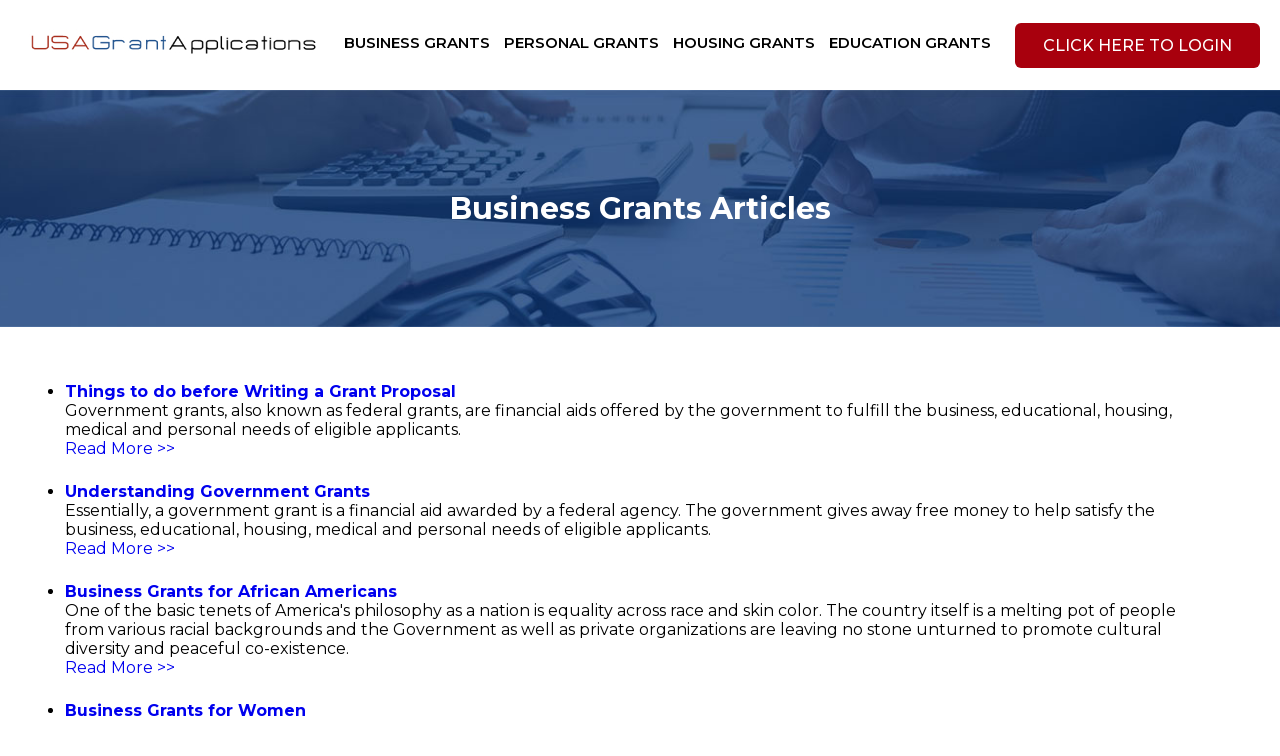

--- FILE ---
content_type: text/html; charset=UTF-8
request_url: https://www.governmentgrants.us/business-grants-articles/
body_size: 12572
content:
 
<!DOCTYPE html>
<html lang="en">
<head>
<meta charset="UTF-8" />	
 <meta http-equiv="X-UA-Compatible" content="IE=edge">
<meta name="viewport" content="width=device-width; initial-scale=1.0; maximum-scale=1.0">
<link rel="shortcut icon" href="https://www.governmentgrants.us/wp-content/themes/governmentgrantsus/images/favicon.png" type="image/x-icon" />
<link rel="icon" href="https://www.governmentgrants.us/wp-content/themes/governmentgrantsus/images/favicon.png" type="image/x-icon" />
<link rel="stylesheet" href="https://www.governmentgrants.us/wp-content/themes/governmentgrantsus/style.css">
<link href="/vx/layout/style/font-awesome/6.1.2/css/all.min.css" rel="stylesheet" type="text/css" />
<link href="https://www.governmentgrants.us/wp-content/themes/governmentgrantsus/css/responsive.css" rel="stylesheet" type="text/css" />
<meta name='robots' content='index, follow, max-image-preview:large, max-snippet:-1, max-video-preview:-1' />
	<style>img:is([sizes="auto" i], [sizes^="auto," i]) { contain-intrinsic-size: 3000px 1500px }</style>
	
	<!-- This site is optimized with the Yoast SEO plugin v25.3.1 - https://yoast.com/wordpress/plugins/seo/ -->
	<title>Business grants articles - USA Grant Applications</title>
	<meta name="description" content="See our list of business grant articles and resources to help you get the best chance of getting a government grant. Learn more about government grants here." />
	<link rel="canonical" href="https://www.governmentgrants.us/business-grants-articles/" />
	<meta property="og:locale" content="en_US" />
	<meta property="og:type" content="article" />
	<meta property="og:title" content="Business grants articles - USA Grant Applications" />
	<meta property="og:description" content="See our list of business grant articles and resources to help you get the best chance of getting a government grant. Learn more about government grants here." />
	<meta property="og:url" content="https://www.governmentgrants.us/business-grants-articles/" />
	<meta property="og:site_name" content="USA Grant Applications" />
	<meta property="article:modified_time" content="2025-05-22T09:02:32+00:00" />
	<meta name="twitter:card" content="summary_large_image" />
	<script type="application/ld+json" class="yoast-schema-graph">{"@context":"https://schema.org","@graph":[{"@type":"WebPage","@id":"https://www.governmentgrants.us/business-grants-articles/","url":"https://www.governmentgrants.us/business-grants-articles/","name":"Business grants articles - USA Grant Applications","isPartOf":{"@id":"https://www.governmentgrants.us/#website"},"datePublished":"2022-08-12T09:36:21+00:00","dateModified":"2025-05-22T09:02:32+00:00","description":"See our list of business grant articles and resources to help you get the best chance of getting a government grant. Learn more about government grants here.","breadcrumb":{"@id":"https://www.governmentgrants.us/business-grants-articles/#breadcrumb"},"inLanguage":"en","potentialAction":[{"@type":"ReadAction","target":["https://www.governmentgrants.us/business-grants-articles/"]}]},{"@type":"BreadcrumbList","@id":"https://www.governmentgrants.us/business-grants-articles/#breadcrumb","itemListElement":[{"@type":"ListItem","position":1,"name":"Home","item":"https://www.governmentgrants.us/"},{"@type":"ListItem","position":2,"name":"Business grants articles"}]},{"@type":"WebSite","@id":"https://www.governmentgrants.us/#website","url":"https://www.governmentgrants.us/","name":"USA Grant Applications","description":"","potentialAction":[{"@type":"SearchAction","target":{"@type":"EntryPoint","urlTemplate":"https://www.governmentgrants.us/?s={search_term_string}"},"query-input":{"@type":"PropertyValueSpecification","valueRequired":true,"valueName":"search_term_string"}}],"inLanguage":"en"}]}</script>
	<!-- / Yoast SEO plugin. -->


<script>
window._wpemojiSettings = {"baseUrl":"https:\/\/s.w.org\/images\/core\/emoji\/15.1.0\/72x72\/","ext":".png","svgUrl":"https:\/\/s.w.org\/images\/core\/emoji\/15.1.0\/svg\/","svgExt":".svg","source":{"concatemoji":"https:\/\/www.governmentgrants.us\/wp-includes\/js\/wp-emoji-release.min.js?ver=6.8.1"}};
/*! This file is auto-generated */
!function(i,n){var o,s,e;function c(e){try{var t={supportTests:e,timestamp:(new Date).valueOf()};sessionStorage.setItem(o,JSON.stringify(t))}catch(e){}}function p(e,t,n){e.clearRect(0,0,e.canvas.width,e.canvas.height),e.fillText(t,0,0);var t=new Uint32Array(e.getImageData(0,0,e.canvas.width,e.canvas.height).data),r=(e.clearRect(0,0,e.canvas.width,e.canvas.height),e.fillText(n,0,0),new Uint32Array(e.getImageData(0,0,e.canvas.width,e.canvas.height).data));return t.every(function(e,t){return e===r[t]})}function u(e,t,n){switch(t){case"flag":return n(e,"\ud83c\udff3\ufe0f\u200d\u26a7\ufe0f","\ud83c\udff3\ufe0f\u200b\u26a7\ufe0f")?!1:!n(e,"\ud83c\uddfa\ud83c\uddf3","\ud83c\uddfa\u200b\ud83c\uddf3")&&!n(e,"\ud83c\udff4\udb40\udc67\udb40\udc62\udb40\udc65\udb40\udc6e\udb40\udc67\udb40\udc7f","\ud83c\udff4\u200b\udb40\udc67\u200b\udb40\udc62\u200b\udb40\udc65\u200b\udb40\udc6e\u200b\udb40\udc67\u200b\udb40\udc7f");case"emoji":return!n(e,"\ud83d\udc26\u200d\ud83d\udd25","\ud83d\udc26\u200b\ud83d\udd25")}return!1}function f(e,t,n){var r="undefined"!=typeof WorkerGlobalScope&&self instanceof WorkerGlobalScope?new OffscreenCanvas(300,150):i.createElement("canvas"),a=r.getContext("2d",{willReadFrequently:!0}),o=(a.textBaseline="top",a.font="600 32px Arial",{});return e.forEach(function(e){o[e]=t(a,e,n)}),o}function t(e){var t=i.createElement("script");t.src=e,t.defer=!0,i.head.appendChild(t)}"undefined"!=typeof Promise&&(o="wpEmojiSettingsSupports",s=["flag","emoji"],n.supports={everything:!0,everythingExceptFlag:!0},e=new Promise(function(e){i.addEventListener("DOMContentLoaded",e,{once:!0})}),new Promise(function(t){var n=function(){try{var e=JSON.parse(sessionStorage.getItem(o));if("object"==typeof e&&"number"==typeof e.timestamp&&(new Date).valueOf()<e.timestamp+604800&&"object"==typeof e.supportTests)return e.supportTests}catch(e){}return null}();if(!n){if("undefined"!=typeof Worker&&"undefined"!=typeof OffscreenCanvas&&"undefined"!=typeof URL&&URL.createObjectURL&&"undefined"!=typeof Blob)try{var e="postMessage("+f.toString()+"("+[JSON.stringify(s),u.toString(),p.toString()].join(",")+"));",r=new Blob([e],{type:"text/javascript"}),a=new Worker(URL.createObjectURL(r),{name:"wpTestEmojiSupports"});return void(a.onmessage=function(e){c(n=e.data),a.terminate(),t(n)})}catch(e){}c(n=f(s,u,p))}t(n)}).then(function(e){for(var t in e)n.supports[t]=e[t],n.supports.everything=n.supports.everything&&n.supports[t],"flag"!==t&&(n.supports.everythingExceptFlag=n.supports.everythingExceptFlag&&n.supports[t]);n.supports.everythingExceptFlag=n.supports.everythingExceptFlag&&!n.supports.flag,n.DOMReady=!1,n.readyCallback=function(){n.DOMReady=!0}}).then(function(){return e}).then(function(){var e;n.supports.everything||(n.readyCallback(),(e=n.source||{}).concatemoji?t(e.concatemoji):e.wpemoji&&e.twemoji&&(t(e.twemoji),t(e.wpemoji)))}))}((window,document),window._wpemojiSettings);
</script>
<style id='wp-emoji-styles-inline-css'>

	img.wp-smiley, img.emoji {
		display: inline !important;
		border: none !important;
		box-shadow: none !important;
		height: 1em !important;
		width: 1em !important;
		margin: 0 0.07em !important;
		vertical-align: -0.1em !important;
		background: none !important;
		padding: 0 !important;
	}
</style>
<link rel='stylesheet' id='wp-block-library-css' href='https://www.governmentgrants.us/wp-includes/css/dist/block-library/style.min.css?ver=6.8.1' media='all' />
<style id='wp-block-library-theme-inline-css'>
.wp-block-audio :where(figcaption){color:#555;font-size:13px;text-align:center}.is-dark-theme .wp-block-audio :where(figcaption){color:#ffffffa6}.wp-block-audio{margin:0 0 1em}.wp-block-code{border:1px solid #ccc;border-radius:4px;font-family:Menlo,Consolas,monaco,monospace;padding:.8em 1em}.wp-block-embed :where(figcaption){color:#555;font-size:13px;text-align:center}.is-dark-theme .wp-block-embed :where(figcaption){color:#ffffffa6}.wp-block-embed{margin:0 0 1em}.blocks-gallery-caption{color:#555;font-size:13px;text-align:center}.is-dark-theme .blocks-gallery-caption{color:#ffffffa6}:root :where(.wp-block-image figcaption){color:#555;font-size:13px;text-align:center}.is-dark-theme :root :where(.wp-block-image figcaption){color:#ffffffa6}.wp-block-image{margin:0 0 1em}.wp-block-pullquote{border-bottom:4px solid;border-top:4px solid;color:currentColor;margin-bottom:1.75em}.wp-block-pullquote cite,.wp-block-pullquote footer,.wp-block-pullquote__citation{color:currentColor;font-size:.8125em;font-style:normal;text-transform:uppercase}.wp-block-quote{border-left:.25em solid;margin:0 0 1.75em;padding-left:1em}.wp-block-quote cite,.wp-block-quote footer{color:currentColor;font-size:.8125em;font-style:normal;position:relative}.wp-block-quote:where(.has-text-align-right){border-left:none;border-right:.25em solid;padding-left:0;padding-right:1em}.wp-block-quote:where(.has-text-align-center){border:none;padding-left:0}.wp-block-quote.is-large,.wp-block-quote.is-style-large,.wp-block-quote:where(.is-style-plain){border:none}.wp-block-search .wp-block-search__label{font-weight:700}.wp-block-search__button{border:1px solid #ccc;padding:.375em .625em}:where(.wp-block-group.has-background){padding:1.25em 2.375em}.wp-block-separator.has-css-opacity{opacity:.4}.wp-block-separator{border:none;border-bottom:2px solid;margin-left:auto;margin-right:auto}.wp-block-separator.has-alpha-channel-opacity{opacity:1}.wp-block-separator:not(.is-style-wide):not(.is-style-dots){width:100px}.wp-block-separator.has-background:not(.is-style-dots){border-bottom:none;height:1px}.wp-block-separator.has-background:not(.is-style-wide):not(.is-style-dots){height:2px}.wp-block-table{margin:0 0 1em}.wp-block-table td,.wp-block-table th{word-break:normal}.wp-block-table :where(figcaption){color:#555;font-size:13px;text-align:center}.is-dark-theme .wp-block-table :where(figcaption){color:#ffffffa6}.wp-block-video :where(figcaption){color:#555;font-size:13px;text-align:center}.is-dark-theme .wp-block-video :where(figcaption){color:#ffffffa6}.wp-block-video{margin:0 0 1em}:root :where(.wp-block-template-part.has-background){margin-bottom:0;margin-top:0;padding:1.25em 2.375em}
</style>
<style id='classic-theme-styles-inline-css'>
/*! This file is auto-generated */
.wp-block-button__link{color:#fff;background-color:#32373c;border-radius:9999px;box-shadow:none;text-decoration:none;padding:calc(.667em + 2px) calc(1.333em + 2px);font-size:1.125em}.wp-block-file__button{background:#32373c;color:#fff;text-decoration:none}
</style>
<style id='global-styles-inline-css'>
:root{--wp--preset--aspect-ratio--square: 1;--wp--preset--aspect-ratio--4-3: 4/3;--wp--preset--aspect-ratio--3-4: 3/4;--wp--preset--aspect-ratio--3-2: 3/2;--wp--preset--aspect-ratio--2-3: 2/3;--wp--preset--aspect-ratio--16-9: 16/9;--wp--preset--aspect-ratio--9-16: 9/16;--wp--preset--color--black: #000000;--wp--preset--color--cyan-bluish-gray: #abb8c3;--wp--preset--color--white: #FFFFFF;--wp--preset--color--pale-pink: #f78da7;--wp--preset--color--vivid-red: #cf2e2e;--wp--preset--color--luminous-vivid-orange: #ff6900;--wp--preset--color--luminous-vivid-amber: #fcb900;--wp--preset--color--light-green-cyan: #7bdcb5;--wp--preset--color--vivid-green-cyan: #00d084;--wp--preset--color--pale-cyan-blue: #8ed1fc;--wp--preset--color--vivid-cyan-blue: #0693e3;--wp--preset--color--vivid-purple: #9b51e0;--wp--preset--color--dark-gray: #28303D;--wp--preset--color--gray: #39414D;--wp--preset--color--green: #D1E4DD;--wp--preset--color--blue: #D1DFE4;--wp--preset--color--purple: #D1D1E4;--wp--preset--color--red: #E4D1D1;--wp--preset--color--orange: #E4DAD1;--wp--preset--color--yellow: #EEEADD;--wp--preset--gradient--vivid-cyan-blue-to-vivid-purple: linear-gradient(135deg,rgba(6,147,227,1) 0%,rgb(155,81,224) 100%);--wp--preset--gradient--light-green-cyan-to-vivid-green-cyan: linear-gradient(135deg,rgb(122,220,180) 0%,rgb(0,208,130) 100%);--wp--preset--gradient--luminous-vivid-amber-to-luminous-vivid-orange: linear-gradient(135deg,rgba(252,185,0,1) 0%,rgba(255,105,0,1) 100%);--wp--preset--gradient--luminous-vivid-orange-to-vivid-red: linear-gradient(135deg,rgba(255,105,0,1) 0%,rgb(207,46,46) 100%);--wp--preset--gradient--very-light-gray-to-cyan-bluish-gray: linear-gradient(135deg,rgb(238,238,238) 0%,rgb(169,184,195) 100%);--wp--preset--gradient--cool-to-warm-spectrum: linear-gradient(135deg,rgb(74,234,220) 0%,rgb(151,120,209) 20%,rgb(207,42,186) 40%,rgb(238,44,130) 60%,rgb(251,105,98) 80%,rgb(254,248,76) 100%);--wp--preset--gradient--blush-light-purple: linear-gradient(135deg,rgb(255,206,236) 0%,rgb(152,150,240) 100%);--wp--preset--gradient--blush-bordeaux: linear-gradient(135deg,rgb(254,205,165) 0%,rgb(254,45,45) 50%,rgb(107,0,62) 100%);--wp--preset--gradient--luminous-dusk: linear-gradient(135deg,rgb(255,203,112) 0%,rgb(199,81,192) 50%,rgb(65,88,208) 100%);--wp--preset--gradient--pale-ocean: linear-gradient(135deg,rgb(255,245,203) 0%,rgb(182,227,212) 50%,rgb(51,167,181) 100%);--wp--preset--gradient--electric-grass: linear-gradient(135deg,rgb(202,248,128) 0%,rgb(113,206,126) 100%);--wp--preset--gradient--midnight: linear-gradient(135deg,rgb(2,3,129) 0%,rgb(40,116,252) 100%);--wp--preset--gradient--purple-to-yellow: linear-gradient(160deg, #D1D1E4 0%, #EEEADD 100%);--wp--preset--gradient--yellow-to-purple: linear-gradient(160deg, #EEEADD 0%, #D1D1E4 100%);--wp--preset--gradient--green-to-yellow: linear-gradient(160deg, #D1E4DD 0%, #EEEADD 100%);--wp--preset--gradient--yellow-to-green: linear-gradient(160deg, #EEEADD 0%, #D1E4DD 100%);--wp--preset--gradient--red-to-yellow: linear-gradient(160deg, #E4D1D1 0%, #EEEADD 100%);--wp--preset--gradient--yellow-to-red: linear-gradient(160deg, #EEEADD 0%, #E4D1D1 100%);--wp--preset--gradient--purple-to-red: linear-gradient(160deg, #D1D1E4 0%, #E4D1D1 100%);--wp--preset--gradient--red-to-purple: linear-gradient(160deg, #E4D1D1 0%, #D1D1E4 100%);--wp--preset--font-size--small: 13px;--wp--preset--font-size--medium: 20px;--wp--preset--font-size--large: 36px;--wp--preset--font-size--x-large: 42px;--wp--preset--spacing--20: 0.44rem;--wp--preset--spacing--30: 0.67rem;--wp--preset--spacing--40: 1rem;--wp--preset--spacing--50: 1.5rem;--wp--preset--spacing--60: 2.25rem;--wp--preset--spacing--70: 3.38rem;--wp--preset--spacing--80: 5.06rem;--wp--preset--shadow--natural: 6px 6px 9px rgba(0, 0, 0, 0.2);--wp--preset--shadow--deep: 12px 12px 50px rgba(0, 0, 0, 0.4);--wp--preset--shadow--sharp: 6px 6px 0px rgba(0, 0, 0, 0.2);--wp--preset--shadow--outlined: 6px 6px 0px -3px rgba(255, 255, 255, 1), 6px 6px rgba(0, 0, 0, 1);--wp--preset--shadow--crisp: 6px 6px 0px rgba(0, 0, 0, 1);}:where(.is-layout-flex){gap: 0.5em;}:where(.is-layout-grid){gap: 0.5em;}body .is-layout-flex{display: flex;}.is-layout-flex{flex-wrap: wrap;align-items: center;}.is-layout-flex > :is(*, div){margin: 0;}body .is-layout-grid{display: grid;}.is-layout-grid > :is(*, div){margin: 0;}:where(.wp-block-columns.is-layout-flex){gap: 2em;}:where(.wp-block-columns.is-layout-grid){gap: 2em;}:where(.wp-block-post-template.is-layout-flex){gap: 1.25em;}:where(.wp-block-post-template.is-layout-grid){gap: 1.25em;}.has-black-color{color: var(--wp--preset--color--black) !important;}.has-cyan-bluish-gray-color{color: var(--wp--preset--color--cyan-bluish-gray) !important;}.has-white-color{color: var(--wp--preset--color--white) !important;}.has-pale-pink-color{color: var(--wp--preset--color--pale-pink) !important;}.has-vivid-red-color{color: var(--wp--preset--color--vivid-red) !important;}.has-luminous-vivid-orange-color{color: var(--wp--preset--color--luminous-vivid-orange) !important;}.has-luminous-vivid-amber-color{color: var(--wp--preset--color--luminous-vivid-amber) !important;}.has-light-green-cyan-color{color: var(--wp--preset--color--light-green-cyan) !important;}.has-vivid-green-cyan-color{color: var(--wp--preset--color--vivid-green-cyan) !important;}.has-pale-cyan-blue-color{color: var(--wp--preset--color--pale-cyan-blue) !important;}.has-vivid-cyan-blue-color{color: var(--wp--preset--color--vivid-cyan-blue) !important;}.has-vivid-purple-color{color: var(--wp--preset--color--vivid-purple) !important;}.has-black-background-color{background-color: var(--wp--preset--color--black) !important;}.has-cyan-bluish-gray-background-color{background-color: var(--wp--preset--color--cyan-bluish-gray) !important;}.has-white-background-color{background-color: var(--wp--preset--color--white) !important;}.has-pale-pink-background-color{background-color: var(--wp--preset--color--pale-pink) !important;}.has-vivid-red-background-color{background-color: var(--wp--preset--color--vivid-red) !important;}.has-luminous-vivid-orange-background-color{background-color: var(--wp--preset--color--luminous-vivid-orange) !important;}.has-luminous-vivid-amber-background-color{background-color: var(--wp--preset--color--luminous-vivid-amber) !important;}.has-light-green-cyan-background-color{background-color: var(--wp--preset--color--light-green-cyan) !important;}.has-vivid-green-cyan-background-color{background-color: var(--wp--preset--color--vivid-green-cyan) !important;}.has-pale-cyan-blue-background-color{background-color: var(--wp--preset--color--pale-cyan-blue) !important;}.has-vivid-cyan-blue-background-color{background-color: var(--wp--preset--color--vivid-cyan-blue) !important;}.has-vivid-purple-background-color{background-color: var(--wp--preset--color--vivid-purple) !important;}.has-black-border-color{border-color: var(--wp--preset--color--black) !important;}.has-cyan-bluish-gray-border-color{border-color: var(--wp--preset--color--cyan-bluish-gray) !important;}.has-white-border-color{border-color: var(--wp--preset--color--white) !important;}.has-pale-pink-border-color{border-color: var(--wp--preset--color--pale-pink) !important;}.has-vivid-red-border-color{border-color: var(--wp--preset--color--vivid-red) !important;}.has-luminous-vivid-orange-border-color{border-color: var(--wp--preset--color--luminous-vivid-orange) !important;}.has-luminous-vivid-amber-border-color{border-color: var(--wp--preset--color--luminous-vivid-amber) !important;}.has-light-green-cyan-border-color{border-color: var(--wp--preset--color--light-green-cyan) !important;}.has-vivid-green-cyan-border-color{border-color: var(--wp--preset--color--vivid-green-cyan) !important;}.has-pale-cyan-blue-border-color{border-color: var(--wp--preset--color--pale-cyan-blue) !important;}.has-vivid-cyan-blue-border-color{border-color: var(--wp--preset--color--vivid-cyan-blue) !important;}.has-vivid-purple-border-color{border-color: var(--wp--preset--color--vivid-purple) !important;}.has-vivid-cyan-blue-to-vivid-purple-gradient-background{background: var(--wp--preset--gradient--vivid-cyan-blue-to-vivid-purple) !important;}.has-light-green-cyan-to-vivid-green-cyan-gradient-background{background: var(--wp--preset--gradient--light-green-cyan-to-vivid-green-cyan) !important;}.has-luminous-vivid-amber-to-luminous-vivid-orange-gradient-background{background: var(--wp--preset--gradient--luminous-vivid-amber-to-luminous-vivid-orange) !important;}.has-luminous-vivid-orange-to-vivid-red-gradient-background{background: var(--wp--preset--gradient--luminous-vivid-orange-to-vivid-red) !important;}.has-very-light-gray-to-cyan-bluish-gray-gradient-background{background: var(--wp--preset--gradient--very-light-gray-to-cyan-bluish-gray) !important;}.has-cool-to-warm-spectrum-gradient-background{background: var(--wp--preset--gradient--cool-to-warm-spectrum) !important;}.has-blush-light-purple-gradient-background{background: var(--wp--preset--gradient--blush-light-purple) !important;}.has-blush-bordeaux-gradient-background{background: var(--wp--preset--gradient--blush-bordeaux) !important;}.has-luminous-dusk-gradient-background{background: var(--wp--preset--gradient--luminous-dusk) !important;}.has-pale-ocean-gradient-background{background: var(--wp--preset--gradient--pale-ocean) !important;}.has-electric-grass-gradient-background{background: var(--wp--preset--gradient--electric-grass) !important;}.has-midnight-gradient-background{background: var(--wp--preset--gradient--midnight) !important;}.has-small-font-size{font-size: var(--wp--preset--font-size--small) !important;}.has-medium-font-size{font-size: var(--wp--preset--font-size--medium) !important;}.has-large-font-size{font-size: var(--wp--preset--font-size--large) !important;}.has-x-large-font-size{font-size: var(--wp--preset--font-size--x-large) !important;}
:where(.wp-block-post-template.is-layout-flex){gap: 1.25em;}:where(.wp-block-post-template.is-layout-grid){gap: 1.25em;}
:where(.wp-block-columns.is-layout-flex){gap: 2em;}:where(.wp-block-columns.is-layout-grid){gap: 2em;}
:root :where(.wp-block-pullquote){font-size: 1.5em;line-height: 1.6;}
</style>
  
</head>
<body class="wp-singular page-template-default page page-id-24 wp-embed-responsive wp-theme-governmentgrantsus business-grants-articles-page">
 
    <div class="mainCont">
        <header>
            <div class="header_left">
                <a href="https://www.governmentgrants.us"><img src="https://www.governmentgrants.us/wp-content/themes/governmentgrantsus/images/usagrant-logo.jpg" alt="USA Government Grants" /></a>
            </div>
            <div class="header_Mid">
                <a href="javascript:void(0)" class="mobIcon"><i></i><i></i><i></i></a>
                <ul class="mobNav" id="menu-header-menu"><li id="menu-item-305" class="menu-item menu-item-type-post_type menu-item-object-page current-menu-ancestor current-menu-parent current_page_parent current_page_ancestor menu-item-has-children menu-item-305"><a href="https://www.governmentgrants.us/business-grant-overview/">Business Grants</a>
<ul class="sub-menu">
	<li id="menu-item-142" class="menu-item menu-item-type-post_type menu-item-object-page menu-item-142"><a href="https://www.governmentgrants.us/small-business-grants/">Small Business Grants</a></li>
	<li id="menu-item-229" class="menu-item menu-item-type-post_type menu-item-object-page menu-item-229"><a href="https://www.governmentgrants.us/start-up-home-business/">Start up &#038; Home Business</a></li>
	<li id="menu-item-232" class="menu-item menu-item-type-post_type menu-item-object-page menu-item-232"><a href="https://www.governmentgrants.us/business-grants-for-veterans/">Business Grants for Veterans</a></li>
	<li id="menu-item-237" class="menu-item menu-item-type-post_type menu-item-object-page menu-item-237"><a href="https://www.governmentgrants.us/grants-for-women/">Women Owned Business Grants</a></li>
	<li id="menu-item-238" class="menu-item menu-item-type-post_type menu-item-object-page menu-item-238"><a href="https://www.governmentgrants.us/minority-grants/">Minority Grants</a></li>
	<li id="menu-item-240" class="menu-item menu-item-type-post_type menu-item-object-page current-menu-item page_item page-item-24 current_page_item menu-item-240"><a href="https://www.governmentgrants.us/business-grants-articles/" aria-current="page">Business Grants Articles</a></li>
</ul>
</li>
<li id="menu-item-242" class="menu-item menu-item-type-post_type menu-item-object-page menu-item-has-children menu-item-242"><a href="https://www.governmentgrants.us/personal-grants/">Personal Grants</a>
<ul class="sub-menu">
	<li id="menu-item-243" class="menu-item menu-item-type-post_type menu-item-object-page menu-item-243"><a href="https://www.governmentgrants.us/home-improvement-grants/">Home Improvement Grants</a></li>
	<li id="menu-item-244" class="menu-item menu-item-type-post_type menu-item-object-page menu-item-244"><a href="https://www.governmentgrants.us/rent-assistance/">Rental Assistance</a></li>
	<li id="menu-item-245" class="menu-item menu-item-type-post_type menu-item-object-page menu-item-245"><a href="https://www.governmentgrants.us/child-care-grants/">Child Care Grants</a></li>
	<li id="menu-item-246" class="menu-item menu-item-type-post_type menu-item-object-page menu-item-246"><a href="https://www.governmentgrants.us/bills-assistance/">Bills Assistance</a></li>
	<li id="menu-item-247" class="menu-item menu-item-type-post_type menu-item-object-page menu-item-247"><a href="https://www.governmentgrants.us/personal-grants-articles/">Personal Grants Articles</a></li>
</ul>
</li>
<li id="menu-item-248" class="menu-item menu-item-type-post_type menu-item-object-page menu-item-has-children menu-item-248"><a href="https://www.governmentgrants.us/housing-grants/">Housing Grants</a>
<ul class="sub-menu">
	<li id="menu-item-249" class="menu-item menu-item-type-post_type menu-item-object-page menu-item-249"><a href="https://www.governmentgrants.us/first-time-homebuyer-grants/">First Time Homebuyer Grants</a></li>
	<li id="menu-item-250" class="menu-item menu-item-type-post_type menu-item-object-page menu-item-250"><a href="https://www.governmentgrants.us/rental-apartment-grants/">Rental &#038; Apartment Grants</a></li>
	<li id="menu-item-256" class="menu-item menu-item-type-post_type menu-item-object-page menu-item-256"><a href="https://www.governmentgrants.us/commercial-property-grants/">Commercial Property Grants</a></li>
	<li id="menu-item-257" class="menu-item menu-item-type-post_type menu-item-object-page menu-item-257"><a href="https://www.governmentgrants.us/new-construction-development/">Land Development Grants</a></li>
	<li id="menu-item-258" class="menu-item menu-item-type-post_type menu-item-object-page menu-item-258"><a href="https://www.governmentgrants.us/housing-grants-articles/">Housing Grants Articles</a></li>
</ul>
</li>
<li id="menu-item-260" class="menu-item menu-item-type-post_type menu-item-object-page menu-item-has-children menu-item-260"><a href="https://www.governmentgrants.us/education-grants/">Education Grants</a>
<ul class="sub-menu">
	<li id="menu-item-261" class="menu-item menu-item-type-post_type menu-item-object-page menu-item-261"><a href="https://www.governmentgrants.us/pell-grants/">Pell Grants</a></li>
	<li id="menu-item-262" class="menu-item menu-item-type-post_type menu-item-object-page menu-item-262"><a href="https://www.governmentgrants.us/college-scholarships/">College Scholarships</a></li>
	<li id="menu-item-263" class="menu-item menu-item-type-post_type menu-item-object-page menu-item-263"><a href="https://www.governmentgrants.us/research-training-grants/">Training &#038; Research Grants</a></li>
	<li id="menu-item-265" class="menu-item menu-item-type-post_type menu-item-object-page menu-item-265"><a href="https://www.governmentgrants.us/stafford-loans/">Universities &#038; Stafford Loans</a></li>
	<li id="menu-item-266" class="menu-item menu-item-type-post_type menu-item-object-page menu-item-266"><a href="https://www.governmentgrants.us/grants-for-women-returning-to-college/">Grants for Women Returning to College</a></li>
	<li id="menu-item-267" class="menu-item menu-item-type-post_type menu-item-object-page menu-item-267"><a href="https://www.governmentgrants.us/education-grants-articles/">Education Grants Articles</a></li>
</ul>
</li>
</ul>        
            </div>
            <div class="header_Right">
                <a href="https://www.governmentgrants.us/vx/usa/members/"><span>click here to</span>  login</a>
            </div>
        </header>
        <!-- Header common code end here -->
<section class="businessBanner" style="background: url(https://www.governmentgrants.us/wp-content/themes/governmentgrantsus/images/business-banner.jpg) center center no-repeat">
        <div class="container">           
            <h1>
            Business Grants Articles                
            </h1>
        </div>
</section>

<section class="grantMidCont">
    <div class="container">
        <ul>
<li><a href="/writing-grant-proposal/"><strong>Things to do before Writing a Grant Proposal</strong></a>
<br>Government grants, also known as federal grants, are financial aids offered by the government to fulfill the business, educational, housing, medical and personal needs of eligible applicants.
<br><a href="/writing-grant-proposal/">Read More &gt;&gt;</a><br><br></li>
<li><a href="/understand-grants/"><strong>Understanding Government Grants</strong></a><br>Essentially, a government grant is a financial aid awarded by a federal agency. The government gives away free money to help satisfy the business, educational, housing, medical and personal needs of eligible applicants.<br>
<a href="/understand-grants/">Read More &gt;&gt;</a><br><br></li>
<li><a href="/business-grants-african-american-women/"><strong>Business Grants for African Americans</strong></a><br>One of the basic tenets of America's philosophy as a nation is equality across race and skin color. The country itself is a melting pot of people from various racial backgrounds and the Government as well as private organizations are leaving no stone unturned to promote cultural diversity and peaceful co-existence.<br>
<a href="/business-grants-african-american-women/">Read More &gt;&gt;</a><br><br></li>
<li><a href="/business-grants-women/"><strong>Business Grants for Women</strong></a><br>Starting a business is not an easy accomplishment feat and is often a costly affair. Consequently, many American women nip their entrepreneurial instincts in the bud and come to terms with working for someone else. However, for those who do want to nurture their spirit of enterprise, the government offers literally billions of dollars by way of <a href=" /grants-for-women/" title="Business Grants for Women">business grants for women</a>.<br>
<a href="/business-grants-women/">Read More &gt;&gt;</a><br><br></li>
<li><a href="/government-offering-amenities-to-minorities/"><strong>Government offering amenities to minorities: Minority Grant</strong></a><br>Do you belong to a minority group like African American, Hispanics, American Indians or handicapped? If that's the case, then you must be at higher risk of having financial difficulties.<br>
<a href="/government-offering-amenities-to-minorities/">Read More &gt;&gt;</a><br><br>
</li>
<li><a href="/all-you-need-to-know-about-business-grants/"><strong>All You Need To Know About Business Grants</strong></a><br>Entrepreneurs looking for viable forms of funding to start or expand their business do have various options, one of them being small business grants.  These types of grants are basically monies given to a business from the government, large established corporations or private foundations. <br>
<a href="/all-you-need-to-know-about-business-grants/">Read More &gt;&gt;</a><br></li>
<br><li><a href="/find-grants-for-your-non-profit-business-or-organization/"><strong>More about Nonprofit Based Grants</strong></a><br>If a business or organization is a nonprofit and they are looking for grant funding, the opportunities presented are plentiful. Nonprofit grants are the most abundant type of grants and are offered from corporations, foundations and federal, state and local government agencies. <br>
<a href="/find-grants-for-your-non-profit-business-or-organization/">Read More &gt;&gt;</a><br></li>
<br><li><a href="/business-grants-personal-grants-educational-grants/"><strong>Grants Offered - Business Grants, Personal Grants & Educational Grants</strong></a><br>The task of looking for grant money can be daunting, especially with the enormous amount of information to sift through when searching on the internet. Basically when it comes to researching and applying for grants the job can be simplified by figuring out the who, what, where, when, and how for grant opportunities. <br>
<a href="/business-grants-personal-grants-educational-grants/">Read More &gt;&gt;</a><br></li>
<br><li><a href="/understand-business-grants-for-women/"><strong>Understand Business Grants</strong></a><br>Women trying to start their own business and are looking for sources of funding should definitely take the time to look at business grants.  Fortunately many of these grants are geared toward woman entrepreneurs that are starting or expanding their business.<br>
<a href="/understand-business-grants-for-women/">Read More &gt;&gt;</a><br><br></li>
<li><a href="/how-to-apply-for-small-business-grants/"><strong>How to Apply For Small Business Grants</strong></a><br>Is your small business doing great, so well that you cannot keep up demand for your product or service and you need to expand? Unfortunately, you know as the business owner that it takes a lot of capital to take your company to the next level.  This is especially true if you are still paying off business loans from when you first stared the company.<br>
<a href="/how-to-apply-for-small-business-grants/">Read More &gt;&gt;</a><br><br></li>
<li><a href="/business-grants-for-small-business-entrepreneurs/"><strong>Business Grants For Small Business Entrepreneurs</strong></a><br>Small business entrepreneurs are always on the lookout for funding opportunities for starting, developing or expanding their businesses. Small business grants, are an excellent source of money that a business can use for starting or developing their business.<br>
<a href="/business-grants-for-small-business-entrepreneurs/">Read More &gt;&gt;</a><br><br></li>
<li><a href="/we-offer-business-grants-personal-grants-educational-grants-and-more/"><strong>We offer Business Grants, Personal Grants, Educational Grants and more</strong></a><br>Researching business, personal, and educational grants can be challenging due to all of the various components. It is important that an individual or business pay attention to the who, what, where, when, and how when completing their grant research. Upon applying for any business, personal or educational grants, individuals or businesses must note the different requirements they must meet to qualify for a grant.<br>
<a href="/we-offer-business-grants-personal-grants-educational-grants-and-more/">Read More &gt;&gt;</a><br><br></li>
<li><a href="/entrepreneurs-apply-for-business-startup-grants-now/"><strong>Entrepreneurs-Apply for Business Startup Grants Now</strong></a><br>Business startup grants are available to entrepreneurs beginning their own business ventures, but do not have the proper funding to get started. These grants are available to help new business owners and do not collect interest or have to be repaid, unlike loans. <br>
<a href="/entrepreneurs-apply-for-business-startup-grants-now/">Read More &gt;&gt;</a><br><br></li>
<li><a href="/federal-government-small-business-grants/"><strong>Federal Government Small Business Grants</strong></a><br>Small business grants are available to entrepreneurs and small business owners that are looking for assistance. Grant funding may be awarded at different times during a business’s rise, including starting up, expanding the business, etc. Business grants are available primarily through the government, as well as large corporations, private foundations, and local groups.<br>
<a href="/federal-government-small-business-grants/">Read More &gt;&gt;</a><br><br></li>
<li><a href="/grants-offered-for-business-owner/"><strong> Grants Offered For Business Owner</strong></a><br>An individual, business, church, or any kind of organization looking for any type of grant has a long, daunting task ahead of them. Researching for a personal, business, or educational grant can be difficult and stressful because of all the different factors that go into applying for a grant<br>
<a href="/grants-offered-for-business-owner/">Read More &gt;&gt;</a><br><br></li>
<li><a href="/fedex-business-grant/"><strong> FedEx Small Business Grant</strong></a><br>The FedEx Small Business Grant Contest was launched in 2012 in an effort to provide small grants to passionate and innovative entrepreneurs from across the country, helping them to address a number of small business challenges, and thus helping themto take their businesses to the next level.The contest offers a total prize pool of $120,500, split between 10 U.S.-based small businesses, and includes a credit for print and business services from FedEx Office and discounts on FedEx products and services.<br>
<a href="/fedex-business-grant/">Read More &gt;&gt;</a><br><br></li>
<li><a href="/grants-for-minority-owned-small-businesses/"><strong> Grants for minority owned small businesses.</strong></a><br>Getting the funding for a small business can be challenging. However, a wealth of grants and loans is available to help small business owners obtain financing and keep their businesses operational. If you are a minority and run a small company, or if you wish to start a minority-owned business, you could have an assortment of viable financing options available.<br>
<a href="/grants-for-minority-owned-small-businesses/">Read More &gt;&gt;</a><br><br></li>

<li><a href="/writing-grant-proposal/"><strong> Things to do before Writing a Grant Proposal</strong></a><br>The application process can be highly competitive, with grant seekers from across the nation vying with each other to apply for a government grant and obtain it successfully. Especially in the current age of the Internet, the application process for a grant online is becoming easier by the day. Hence, as given below, many factors need to taken into account before writing your grant proposal.<br>
<a href="/writing-grant-proposal/">Read More &gt;&gt;</a><br><br></li>

<li><a href="/business-grant/"><strong> Business Grant</strong></a><br>In a world of constantly changing technology, the overall business model is shifting from one that valued setting up brick-and-mortar businesses and expanding them, to one that is much more agile, and in the age of digital services, often doesn’t require the business to be just in one place. However, one thing hasn’t changed: the desire for corporate longevity. Unfortunately, recent studies have demonstrated that newer businesses are more than 30% less likely than older companies to survive over the next 5 years. One way to combat this decrease in corporate longevity is to be prepared to continually innovate and remain relevant, and in recent years, successful companies have found a new way to do this: by partnering with up-and-coming startups by providing business grants. Here’s how this happens.<br>
<a href="/business-grant/">Read More &gt;&gt;</a><br><br></li>

<li><a href="/technology-grants/"><strong> Technology Grants</strong></a><br>Technology grants help nonprofits, schools, and educational organizations stay up-to-date on a tight budget. Adopting new technology is expensive, so many organizations just make do with outdated technology. However, frugalness sometimes has consequences. For example, if a school computer lab uses older software and equipment then the training is also outdated.<br>
<a href="/technology-grants/">Read More &gt;&gt;</a><br><br></li>

<li><a href="/find-and-apply-for-non-profit-grants/"><strong> Find and Apply for Non Profit Grants</strong></a><br>Churches have always been a source of social services in a community. They are an important helping hand to individuals and families that need assistance for various reasons. Now with so many social programs being cut out of federal and state budgets other organizations and foundations have to step up to the plate and fill the gap left behind from the government cutting their own programs. Churches are going to pressed to expand their current programs and create new ones based on their area’s additional needs. Churches are a huge part of this redirection of help to the local community level.<br>
<a href="/find-and-apply-for-non-profit-grants/">Read More &gt;&gt;</a><br><br></li>

<li><a href="/are-you-running-nonprofit-business-apply-for-nonprofit-based-grants-now/"><strong> Are you Running Nonprofit Business</strong></a><br>If you own or run a nonprofit business or organization and are looking for funding, nonprofit grants are one of the most available sources of funding. Nonprofit based grants are one of the most readily available grants offered through corporations, foundations and federal, state and local government agencies. Any business or organization applying for a nonprofit grant must have a current 501c3 tax exempt status, and if they are not currently registered they can easily apply on the federal government’s website.<br>
<a href="/are-you-running-nonprofit-business-apply-for-nonprofit-based-grants-now/">Read More &gt;&gt;</a><br><br></li>

<li><a href="/nonprofit-grants-receive-through-multiple-different-outlets/"><strong> Nonprofit Grants - Receive Through multiple Different Outlets</strong></a><br>Running a nonprofit organization can be difficult, especially when all of the funding they receive is from grants and donations. To receive a nonprofit grant, each organization must have a 501c3 tax exempt status, or file for one if they do not currently possess one. Nonprofit grants can be received through multiple different outlets, such as the government, professional corporations and public and private organizations.<br>
<a href="/nonprofit-grants-receive-through-multiple-different-outlets/">Read More &gt;&gt;</a><br><br></li>

<li><a href="/faith-based-grants-for-churches-from-corporations-and-foundations/"><strong> Faith Based Grants For Churches from Corporations and Foundations</strong></a><br>Churches around the country serve a vital purpose in helping the community with different social outreach programs. From soup kitchens to after school care, churches are vital to America’s cities and towns to help citizens in need. Funding these programs is a huge undertaking and many churches need to look beyond their own congregations generous donations since it may not be enough to keep the programs going.<br>
<a href="/faith-based-grants-for-churches-from-corporations-and-foundations/">Read More &gt;&gt;</a><br><br></li>

</ul>  
                <div class="grantNote">
            Take the first step toward guaranteeing your financial future. You'll be forever happy that you had the courage to make the first move. Click and <a class="pageApplyv9" href="https://www.governmentgrants.us/application-v9/">apply right here</a>, right now! Government Grants.us has a team of experts constantly updating the site, so you are always sure of finding the most comprehensive grant listing.
        </div>
        <div class="jobList">
            <ul class="clearfix">
                                    <li>
                        <div class="jobHd">
                            <h2>Business Grants</h2>
                            <a title="Apply Now" href="https://www.governmentgrants.us/application-v9/">Apply Now</a>        
                        </div>
                        <div class="jobdesc">
                        <ul>
    <li>Small Business Funding / Management</li>
    <li>Start-up / Expansion Business Capital</li>
    <li>Home Business Assistance</li>
    <li>Women-Owned Business Funding</li>
    <li>Small Business Loans</li>
    <li>Minority-Owned Business Funding</li>
    <li>Private Money / Venture Capital</li>
</ul>                        </div>
                    </li>
                                    <li>
                        <div class="jobHd">
                            <h2>Personal Assistance</h2>
                            <a title="Apply Now" href="https://www.governmentgrants.us/application-v9/">Apply Now</a>        
                        </div>
                        <div class="jobdesc">
                        <ul>
    <li>Home Repair</li>
    <li>Rent Assistance</li>
    <li>Child Care</li>
    <li>Food and Nutrition</li>
    <li>Medical Bills Assistance</li>
    <li>Utility Bills Assistance</li>
    <li>Education Assistance</li>
</ul>                        </div>
                    </li>
                                    <li>
                        <div class="jobHd">
                            <h2>Housing Grants</h2>
                            <a title="Apply Now" href="https://www.governmentgrants.us/application-v9/">Apply Now</a>        
                        </div>
                        <div class="jobdesc">
                        <ul>
    <li>1st Time Home Buyer</li>
    <li>Mobile Homes / Parks</li>
    <li>Rental Housing Projects</li>
    <li>Commerical Property</li>
    <li>Apartment Buildings</li>
    <li>Land Development</li>
    <li>RV Parks</li>
    <li>New Construction</li>
</ul>                        </div>
                    </li>
                                    <li>
                        <div class="jobHd">
                            <h2>Education/Tuition</h2>
                            <a title="Apply Now" href="https://www.governmentgrants.us/application-v9/">Apply Now</a>        
                        </div>
                        <div class="jobdesc">
                        <ul>
    <li>Federal Pell Grants</li>
    <li>Scholarships</li>
    <li>Student Financial Aid</li>
    <li>Training Grants</li>
    <li>Tuition Assistance</li>
    <li>Grants For Research</li>
    <li>Stafford Loans</li>
    <li>Grants for Universities</li>
</ul>                        </div>
                    </li>
                            </ul>
        </div>

        
		        <p>To help provide you with the research help you need to apply, we have a small fee to cover the marketing and research costs associated with locating our database of thousands of applications. The fee is $39.95 for the first month of access. We also provide you with our GUARANTEE. If you apply to one of the sources on our site and get turned down, we will issue you a refund. All we ask is that you provide us with a copy of your denial letter. You will have 90 days from the date you register to submit your refund along with a copy of your denial letter. You have absolutely nothing to lose! We have the tools and resources to help you in your quest for funding!</p>
       
    </div>
</section>

<!-- Footer common code start from here -->
        <footer class="footerBg">
            <div class="container">
                <ul class="footNav" id="menu-footer-menu"><li id="menu-item-231" class="menu-item menu-item-type-post_type menu-item-object-page menu-item-home menu-item-231"><a href="https://www.governmentgrants.us/">Home</a></li>
<li id="menu-item-985" class="menu-item menu-item-type-custom menu-item-object-custom menu-item-985"><a href="/vx/usa/members">Login</a></li>
<li id="menu-item-2023" class="menu-item menu-item-type-post_type menu-item-object-page menu-item-2023"><a href="https://www.governmentgrants.us/privacy-policy/">Privacy Policy</a></li>
<li id="menu-item-2024" class="menu-item menu-item-type-post_type menu-item-object-page menu-item-2024"><a href="https://www.governmentgrants.us/terms-and-conditions/">Terms and Conditions</a></li>
<li id="menu-item-1999" class="menu-item menu-item-type-custom menu-item-object-custom menu-item-1999"><a href="/vx/usa/contact/">Contact</a></li>
<li id="menu-item-239" class="menu-item menu-item-type-post_type menu-item-object-page menu-item-239"><a href="https://www.governmentgrants.us/sitemap/">Sitemap</a></li>
<li id="menu-item-2025" class="menu-item menu-item-type-post_type menu-item-object-page menu-item-2025"><a href="https://www.governmentgrants.us/blog/">Blog</a></li>
</ul> 
                <div class="note">                           
                    <li id="custom_html-2" class="widget_text widget widget_custom_html"><div class="textwidget custom-html-widget"><p>USA Grant Applications is not a government agency and is not affiliated with the United States Government or any other funding agency.<br/>USA Grant Applications supplies training materials on how to apply for funding as well as resources on where to apply.</p></div></li>
                   
                    <span>&copy; USA Grant Applications copyright 2011-2026</span>
                </div>
            </div>
        </footer>
    </div>
    <script src="https://www.governmentgrants.us/wp-content/themes/governmentgrantsus/js/jquery.min.js" type="text/javascript"></script>
    <script>
        $(document).ready(function () {           
            $(".mobIcon").click(function(){
                $(".mobNav").toggleClass("open");
                $(this).toggleClass("active");
            })
        })
    </script>



<script>
jQuery(document).ready(function($) {
   
    if ($(window).width() < 768) {
        $('.menu-item-has-children > a').on('click', function(e) {
            e.preventDefault();
            $(this).toggleClass('active');
            $(this).siblings('.sub-menu').slideToggle();
        });
    }
});
</script>


    
<script type="speculationrules">
{"prefetch":[{"source":"document","where":{"and":[{"href_matches":"\/*"},{"not":{"href_matches":["\/wp-*.php","\/wp-admin\/*","\/wp-content\/uploads\/*","\/wp-content\/*","\/wp-content\/plugins\/*","\/wp-content\/themes\/governmentgrantsus\/*","\/*\\?(.+)"]}},{"not":{"selector_matches":"a[rel~=\"nofollow\"]"}},{"not":{"selector_matches":".no-prefetch, .no-prefetch a"}}]},"eagerness":"conservative"}]}
</script>
    <script>
    if ( -1 !== navigator.userAgent.indexOf( 'MSIE' ) || -1 !== navigator.appVersion.indexOf( 'Trident/' ) ) {
        document.body.classList.add( 'is-IE' );
    }
    </script>
        
</body>
</html>    


--- FILE ---
content_type: text/css
request_url: https://www.governmentgrants.us/wp-content/themes/governmentgrantsus/style.css
body_size: 3947
content:
@charset "UTF-8";
 /*
  Theme Name: USA Grants Application
  Theme URI: https://flexsin.com/
  Author: Rohit Srivastava
  Author URI: https://flexsin.com/
  Description: USA Grants Application is a blank canvas for your ideas and it makes the block editor your best brush. The template have soft colors and eye-catching — yet timeless — design will let your work shine.
  Requires at least: 6.4.2
  Tested up to: 6.4.2
  Requires PHP: 7.4
  Version: 1.0
  License: GNU General Public License v2 or later
  License URI: Under MIT (https://github.com/twbs/bootstrap/blob/main/LICENSE)
  Text Domain: flexsin
  Tags: one-column, accessibility-ready, custom-colors, custom-menu, custom-logo, editor-style, featured-images, footer-widgets, block-patterns.
  Theme is distributed under the terms of the GNU GPL.
*/

@import url('https://fonts.googleapis.com/css2?family=Montserrat:wght@100..900&display=swap');
*, body{
    padding:0;
    margin:0; 
    box-sizing: border-box; 
    font-family: "Montserrat", sans-serif;
}
h1,h2,h3,h4,h5,h6{padding:0;margin:0; }
ul{
    margin: 0;
    padding: 0;
    list-style: none;
}
.clearfix:after,.clearfix:before{content:'';display:block;height:0;overflow:hidden}
.clearfix:after{clear:both}
img{
    max-width: 100%;
    max-height: 100%;
}
a{
    text-decoration: none;
}
.mainCont {
   width: 100%;
}
.container{
    max-width: 1170px;
    margin: 0 auto;
    padding: 0 10px;
}
header {
    display: flex;
    justify-content: space-between;
    align-items: center;
    background: #fff;
    padding: 0 20px;
}
.header_Mid li {
    display: inline-block;
    margin: 0 5px;
}

.header_Mid li a {
    padding: 30px 0;
    font-size: 15px;
    text-transform: uppercase;
    font-weight: 600;
    color: #000;
    line-height: 25px;
    display: inline-block;
    border-bottom: transparent solid 5px;
}

/*.header_Mid li a:hover, .header_Mid li a.active{
    border-bottom: #a8000d solid 5px;
}*/
.header_Right a {
    display: inline-block;
    width: 245px;
    text-align: center;
    line-height: 25px;
    padding: 10px 0;
    background: #a8000d;
    border-radius: 6px;
    color: #fff;
    text-transform: uppercase;
    font-weight: 500;
}
.header_Right a:hover{
    background:#093473;
}
.bannerBg{
    background-size: cover;
}
.bannerBg {
    background-size: cover !important;
    height: 650px;
    padding-top: 155px;
    color: #fff;
}
.bannerBg h2 {
    font-size: 47px;
    font-weight: 400;
    padding-bottom: 10px;
}
.bannerBg h3 {
    font-size: 43px;
    font-weight: 300;
    padding-bottom: 25px;
}
.bannerBg a {
    display: inline-block;
    padding: 15px 0;
    width: 156px;
    font-size: 16px;
    text-transform: uppercase;
    color: #fff;
    border-radius: 6px;
    background: #a8000d;
    text-align: center;
    line-height: 30px;
    font-weight: 500;
}
.bannerBg a:hover{
    background:#fff;
    color: #000;
}
.getsrartedBx {
    margin-top: -165px;
}
.startedInn {
    margin: 0 auto;
    max-width: 810px;
}
.startedInn h2 {
    font-size: 28px;
    font-weight: 400;
    color: #fff;
    padding-bottom: 15px;
}
.startedInn ul {
    display: flex;
    justify-content: space-between;
    align-items: stretch;
	margin-bottom: 10px;
}
.startedInn ul li {
    background: #fff;
    width: 19.5%;
    text-align: center;
    padding: 30px 0;
    border-radius: 10px;
    box-shadow: #0000004f 0px 1px 7px;
    position: relative;
    top: 0;
    transition: all 0.3s ease-in-out; 
}
.startedInn ul li:hover{
    box-shadow: #ee0505bd 0px 1px 7px;
    top: -7px;
}
.startedInn ul li i{
    display: block;
    margin-bottom: 20px;
}
.startedInn ul li span, .startedInn ul li a{
    display: block;
    font-size: 20px;
    font-weight: 500;
    color: #093473;
}
.startedInn ul li .hero__funding-types__icon {
	font-size:60px;
}


.howitOuter {
    padding: 80px 0 120px 0;
}
.categories, .newFundingFound, .claimYourShare, .grantApplicationService {
    padding: 0 0 60px 0;
}
.newFundingFound p, .claimYourShare p, .grantApplicationService p {
    padding-bottom: 10px;
}
.howitHd {
    text-align: center;
    padding-bottom: 40px;
    max-width: 610px;
    margin: 0 auto;
}
.howitHd span {
    display: block;
    color: #a8000d;
    font-size: 25px;
    text-transform: uppercase;
    padding-bottom: 13px;
    font-weight: 500;
}
.howitHd p{
    font-size: 17px;
    line-height: 24px;
    color: rgba(0, 0, 0, 0.8);
}
.howitList {
    display: flex;
    justify-content: space-between;
    align-items: flex-start;
    padding: 0 50px;
}
.howitBx {
    width: 30%;
    text-align: center;
}
.howitBx i {
    display: block;
    position: relative;
    margin: 0 auto 20px auto;
    width: 160px;
    height: 160px;
    border-radius: 50%;
    background: #ced6e3;
}
.howitBx i img{
    position: absolute;
    left: 50%;
    top:50%;
    transform: translate(-50%, -50%);
}
.howitBx span {
    display: block;
    font-size: 21px;
    text-transform: uppercase;
    padding-bottom: 10px;
    font-weight: 500;
    color: #a8000d;
}
.howitBx p {
    font-size: 17px;
    line-height: 24px;
    font-weight: 500;
    color: rgba(0, 0, 0, 0.8);
}
.blogBgOuter{
    padding-top: 170px;
    padding-bottom: 117px;
}
.blogHd {
    font-size: 25px;
    text-align: center;
    text-transform: uppercase;
    color: #fff;
    line-height: 35px;
    padding-bottom: 45px;
}
.blogList {
    max-width: 1015px;
    margin: 0 auto;
}
.blogList ul {
    display: flex;
    justify-content: space-between;
    align-items: stretch;
}
.blogList ul li {
    width: 16%;
    background: #fff;
    border-radius: 10px;
    padding: 25px 28px;
}
.blogList ul li strong{
    display: block;
    padding-bottom: 5px;
    font-size: 20px;
}
.blogList ul li span{
    display: block;
    font-size: 14px;
    color: rgba(0, 0, 0, 0.8);
    line-height: 22px;
    padding-bottom: 15px;
    min-height: 150px;
}
.blogList ul li a{
    display: inline-block;
    line-height: 36px;
    width: 108px;
    border: #a8000d solid 1px;
    color: #a8000d;
    font-weight: 600;
    border-radius: 6px;
    text-align: center;
    font-size: 15px;
}
.blogList ul li a:hover{
    background: #a8000d;
    color: #fff;
}
section.qualifyOuter {
    padding: 65px 0 80px 0;
}
.qualifyHd{
    font-size: 25px;
    color: #a8000d;
    font-weight: 500;
    padding-bottom: 30px;
    text-transform: uppercase;
    text-align: center;
}
.qualifyInn {
    display:block;
    padding-bottom: 40px;
}
.qualifyInn p {
	margin-bottom:10px;
}
.qualify_Cont {
    width: 47%;
    font-size: 17px;
    line-height: 28px;
    font-weight: 500;
    color: rgba(0, 0, 0, 0.8);
}
.processBtn {
    text-align: center;
}
.processBtn a {
    display: inline-block;
    background: #a8000d;
    line-height: 60px;
    font-size: 19px;
    font-weight: 500;
    width: 430px;
    border-radius: 6px;
    color: #fff;
}
.processBtn a:hover{
    background: #093473;
}
.servicesOuter{
    padding: 75px 0;
    background: #f3f3f3;
}
.servicesHd{
    font-size: 25px;
    color: #a8000d;
    text-transform: uppercase;
    padding-bottom: 25px;
    font-weight: 500;
}
.serviceList_Outer {
    display: flex;
    justify-content: space-between;
    align-items: flex-start;
}
.serviceList {
    width: 23%;
}
.serviceList:first-child{
    width: 31%;
}
.serviceList h4{
    font-size: 17px;
    font-weight: 600;
    color: #000;
    padding-bottom: 20px;
}
.serviceList ul{
    list-style: disc;
    margin-left: 17px;
    color: rgba(0, 0, 0, 0.8);
}
.serviceList ul li a{
    display: inline-block;
    line-height: 30px;
    font-size: 14px;
    color: rgba(0, 0, 0, 0.8);
    font-weight: 500;
}
.serviceList ul li a:hover{
    color: #a8000d;
}

.categories {
}

.categories__container {
	margin: 0 auto;
}

.categories__title {
	text-align: center;
}

.categories__icon {
	width: 50px;
	max-height: 75px;
	padding-left: 10px;
	align-self: center;
}

.categories__category {
	background-color: white;
	padding: 15px;
	padding-top: 25px;
	padding-bottom: 25px;
	display: flex;
	flex-direction: row;
	width: 100%;
	max-width: 400px;
	margin: 0 auto;
	margin-top: 20px;
	cursor: pointer;
	transition: all .1s ease-in-out;
}

.categories__category:hover {
	transform: scale(1.05);
}

.categories__container {
	margin-top: 40px;
}

.categories__category-content {
	padding-left: 20px;
}

.categories__category-title {
	margin: 0;
	padding-bottom: 10px;
}

.categories__category-description {
	font-size: 14px;
	height: 75px; 
}

.categories__category-cta {
	margin: 0;
	font-size: 14px;
	text-transform: uppercase;
	color: var(--usa-blue); 
	letter-spacing: 1px;
	font-weight: 500;
}

.categories__category-cta:hover {
	 color: var(--dark-blue);
}

.categories__second-title {
	padding-top: 60px;
	padding-bottom: 10px;
	text-align: center;
	color: #093473;
}

.categories__paragraph {
	max-width: 700px;
	padding-bottom: 35px;
	text-align: center;
	margin: 0 auto;
}

.categories__button {
	display: block;
	margin: 0 auto;
	text-align: center;
	margin-bottom: 50px;
}

.categories__paragraph-final {
	font-weight: 700;
	text-align: center;
}

.categories__container .iconItem {
	color:#007bff;
	text-align:center;
	border: 1px solid #093473;
	border-radius:20px;
	margin:5px;
	width:200px;
}
.categories__container .iconItem a {
	color:#093473;
}
.categories__container .iconCell {
	height:100px;
}
.categories__container .iconCell svg {
	width:100px;
	fill: #093473;
}

@media only screen and (min-width: 900px) {
	
	
	.categories__button {
		width: 370px;
	}
	
	.categories__second-title {
		padding-top: 100px;
	}
	
	.categories__container {
		display: flex;
		flex-wrap: wrap;
		width: 840px;
		justify-content: space-evenly;
	}
	
	.categories__icon {
		width: 75px;
		max-height: 100px;
	}
	
	.categories__category {
		width: 400px;
	}
}

@media only screen and (min-width: 768px) {
	.categories__container {
		display: flex;
		flex-wrap: wrap;
		width: 540px;
		justify-content: space-evenly;
	}
}

@media only screen and (min-width: 500px) {
	.categories__container {
		display: flex;
		flex-wrap: wrap;
		width: 440px;
		justify-content: space-evenly;
	}
}

@media only screen and (min-width: 300px) {
	.categories__container {
		display: flex;
		flex-wrap: wrap;
		width: 100%;
		justify-content: space-evenly;
	}
}

@media only screen and (max-width: 500px) {
	.categories__container .iconItem {
		width:150px;
		font-size:12px;
	}
	.categories__container .iconCell {
		height:100px;
	}
	.categories__container .iconCell svg {
		width:100px;
		fill: #4cd366;
	}
}

footer.footerBg {
    background: #093473;
    padding: 50px 0;
}
.footNav{
    padding-bottom: 25px;
}

#menu-footer-menu li {
    display: inline-block;
    position: relative;
}

.footNav a{
    font-size: 18px;
    color: #fff;
    margin-right: 20px;
    font-weight: 500;
}
.footNav a:hover{
    color: #f94957;
}
.note p {
    font-size: 14px;
    line-height: 22px;
    color: rgba(255, 255, 255, 0.77);
    padding-bottom: 30px;
}
.note span {
    display: block;
    font-size: 14px;
    color: #fff;
    font-weight: 500;
}
.footerBg li {
    list-style: none;
}

/*Small Busuness Grant*/
.businessBanner {
    background-size: cover;
}
.businessBanner h1, .businessBanner h2{
    padding: 100px 0;
    text-align: center;
    font-size: 30px;
    color: #fff;
}
.grantMidCont {
    padding: 50px 0;
}
.grantMidCont h2 {
    padding-bottom: 10px;
}
.grantMidCont h3 {
    font-size: 20px;
    font-weight: 500;
    padding-bottom: 10px;
}
.grantMidCont p {
    font-size: 15px;
    line-height: 24px;
    padding-bottom: 25px;
    color: rgba(0, 0, 0, 0.8);
    font-weight: 500;
}
.grantNote{
    background: #a8000d;
    padding: 25px 30px;
    border-radius: 10px;
    color: #fff;
    line-height: 29px;
    font-size: 18px;
    font-weight: 500;
    margin-top: 30px;
}
.jobList{
    padding-top: 60px;
}
.jobList > ul {
    padding-bottom: 30px;
}
.jobList > ul > li {
    width: 49%;
    border: #e7ecf3 solid 2px;
    margin-bottom: 20px;
    margin-right: 2%;
    float: left;
}
.jobList > ul > li:nth-child(2n){
    margin-right: 0;
}
.jobHd{
    display: flex;
    justify-content: space-between;
    align-items: center;
    background: #e7ecf3;
}
.jobHd h2{
    font-size: 19px;
    font-weight: 600;
    line-height: 47px;
    border-right: #fff solid 2px;
    padding: 0 20px;
    color: #2f322e;
    width: calc(100% - 140px);
}
.jobHd a{
    display: inline-block;
    width: 140px;
    font-size: 17px;
    color: #a8000d;
    text-transform: uppercase;
    font-weight: 500;
    text-align: center;
}
.jobHd a:hover{
    color: #093473;
}
.jobdesc {
    padding: 20px;
}
.jobdesc ul {
    list-style: disc;
    margin-left: 15px;
}
.jobdesc ul li {
    line-height: 30px;
    font-weight: 500;
    color: rgba(0, 0, 0, 0.8);
    font-size: 16px;
}
.ResourcesBanner{
    padding: 100px 0;
}
.ResourcesBanner h2{
    font-weight: 400;
    color: #fff;
    line-height: 43px;
    text-align: center;
}
.resourceCont {
    padding: 20px 0 50px 0;
}
.resourceCont li {
    border-bottom: #bebebe solid 1px;
    padding: 30px 0;
}
.resourceCont li:last-child{
    border-bottom: 0;
}
.resourceCont li strong {
    font-size: 28px;
    font-weight: 500;
    padding-bottom: 20px;
    display: block;
    color: #093473;
}
.resourceCont li p {
    font-size: 15px;
    font-weight: 500;
    padding-bottom: 25px;
    color: rgba(0, 0, 0, 0.8);
    line-height: 24px;
}
.resourceCont li a{
    color: #a8000d;
    font-size: 18px;
    font-weight: 500;
}
.resourceCont li a:hover{
    color: #093473;
    text-decoration: underline;
}
.ContactOuter{
    padding: 50px 0;
}
.contactHd{
    padding-bottom: 30px;
}
.contactHd strong {
    display: block;
    font-size: 24px;
    padding-bottom: 10px;
    font-weight: 600;
}
.contactHd p {
    font-size: 17px;
    font-weight: 500;
}
.contactBg {
    background: #edf1f5;
    padding: 30px 40px;
    border-radius: 15px;
}
.frmBxOuter {
    display: flex;
    justify-content: space-between;
    align-items: flex-start;
}
.frmBx {
    width: 48%;
    padding-bottom: 30px;
}
.frmBx2 {
    width: 100%;
    padding-bottom: 30px;
}
.frmBx label, .frmBx2 label{
    font-size: 16px;
    padding-bottom: 7px;
    font-weight: 500;
    display: block;
}
.frmInp {
    width: 100%;
    height: 43px;
    border: #d7dce0 solid 1px;
    padding: 0 10px;
}
.frmInp2 {
    width: 100%;
    height: 110px;
    border: #d7dce0 solid 1px;
    padding: 10px;
    resize: none;
}
.alreadyMemb {
    padding-bottom: 30px;
}
.alreadyMemb span {
    font-size: 14px;
    color: #000;
    font-weight: 500;
    vertical-align: top;
    line-height: 22px;
}
.alreadyMemb label{
    font-size: 16px;
    font-weight: 500;
    line-height: 22px;
    margin-left: 20px;
}
.alreadyMemb label input{
    width: 20px;
    height: 20px;
    display: inline-block;
    vertical-align: top;
}
.contBtn{
    text-align: center;
}
.contactBtn{
    width: 140px;
    height: 45px;
    background: #a8000d;
    border-radius: 5px;
    font-size: 16px;
    text-transform: uppercase;
    color: #fff;
    border: 0;
    font-weight: 500;
    display: inline-block;
    cursor: pointer;
}
.contactBtn:hover{
    background: #093473;
}
.postedDate {
    padding-top: 5px;
    padding-bottom: 5px;
}

.header_Mid ul li.menu-item-has-children ul {
  display: none;
  position: absolute;
  background-color: #fff;
  width:300px;
  max-width: max-content;
}

@media only screen and (min-width: 768px) {

.header_Mid ul li.menu-item-has-children:hover ul {
  display: block;
}
.header_Mid ul li.menu-item-has-children ul li {
  display: block;  
}
.header_Mid ul li.menu-item-has-children ul li a {
  color: #000;
  padding: 5px;
  font-size: 14px;
}
.header_Mid ul li.menu-item-has-children ul li:hover {
  background-color: #dedede;
}
}


.documentation {
    margin: 0 auto;
    max-width: none;
}
.documentationBx {
    padding: 50px 0;
}
.documentation h2 {
    font-size: 28px;
    font-weight: 400;
    color: #000;
    padding-bottom: 15px;
}
.documentation ul {
    display: flex;
    justify-content: space-between;
    align-items: stretch;
    flex-wrap: wrap;
}

.documentation ul li {
    background: #fff;
    width: 18%;
    text-align: center;
    padding: 30px 0;
    border-radius: 10px;
    box-shadow: none !important;
    position: relative;
    top: 0;
    transition: all 0.5s ease-in-out;
    margin-bottom: 40px;
}

.documentation ul li:hover{
    box-shadow: none !important;
    top: -7px;
}
.documentation ul li i{
    display: block;
    margin-bottom: 20px;
}
.documentation ul li span{
    display: block;
    font-size: 20px;
    font-weight: 500;
    color: #093473;
}
.documentation img {
    max-width: 100%;
    max-height: 100%;
    border-radius: 15px;
    border-color: transparent;
}
.downLoadIcon {
    width: 50px;
    vertical-align: middle;
}
.notempty img {
    height: 115px;
}
.imgEmpty {
    height: 115px;
    display: block;
    background: #ccc;
    margin-bottom: 20px;
    border-radius: 15px;
}

.businessBanner {
    background-size: cover !important;
}

.pageApplyv9 {
    border-bottom: 1px solid #fff;
    color: #fff;
    width: max-content;
    display: inline-block;
}

.grantMidCont ol, .grantMidCont ul {
    display: inline;
    list-style: disc;
}
.grantMidCont li {
    padding-top: 5px;
}
.jobList li {
    padding-top: 0px;
    list-style-type: none;
}

--- FILE ---
content_type: text/css
request_url: https://www.governmentgrants.us/wp-content/themes/governmentgrantsus/css/responsive.css
body_size: 1848
content:
@media(max-width:1259px){
    .header_left {
        width: 250px;
    }
    header{
        padding: 0 10px;
    }
    .header_Mid li {
        margin: 0 5px;
    }
    .header_Mid li a {
        padding: 25px 0;
        font-size: 14px;
    }
    .header_Right a {
        width: 220px;
        padding: 8px 0;
        font-size: 15px;
    }
}
@media(max-width:1124px){
    .header_left {
        width: 150px;
    }
    .header_Mid li {
        margin: 0 3px;
    }
    .header_Mid li a {
        padding: 20px 0;
        font-size: 12px;
    }
    .header_Right a {
        width: 180px;
        font-size: 13px;
    }
    .bannerBg h3 {
        font-size: 36px;
    }
    .bannerBg h2 {
        font-size: 42px;
    }
    .startedInn h2 {
        font-size: 25px;
    }
    .documentation h2 {
        font-size: 25px;
    }    
    .howitList{
        padding: 0;
    }
    .howitOuter{
        padding: 50px 0 0 0;
    }
    .blogBgOuter {
        padding-top: 100px;
        padding-bottom: 80px;
        background-size: cover !important;
    }
    .blogList ul li {
        width: 32%;
        padding: 20px 20px;
    }
    .serviceList h4{
        font-size: 15px;
    }
    .serviceList ul li a{
        font-size: 11px;
        line-height: 25px;
    }
    .serviceList{
        width: 22%;
    }
    .serviceList:first-child {
        width: 34%;
    }
    .servicesOuter {
        padding: 40px 0;
    }
    .footNav a{
        font-size: 16px;
    }
    .jobHd h2 {
        font-size: 17px;
        padding: 0 10px;
    }
    .jobHd a{
        font-size: 15px;
    }
    .jobdesc ul li{
        font-size: 15px;
    }
}
@media(max-width:887px){   
   .header_Mid .menu-item-has-children a::after {
    content: '+';
    position: absolute;
    right: 20px;
    font-size: 25px;
    color: #fff;
    top: 8px;
    z-index: 10000;
}

.header_Mid .menu-item-has-children a.active::after {
    content: '-' !important;
}

.sub-menu{
    width: 245px !important;
    max-width: none !important;
}
.sub-menu li a{
    color: #222 !important;
}
ul.sub-menu li a:after{ display:none !important}

    .qualifyInn {
        display: block;
        padding-bottom: 20px;
    }
    .qualify_Cont {
        width: 100%;
        font-size: 15px;
        line-height: 28px;
        padding-bottom: 20px;
    } 
    .processBtn a {
        line-height: 55px;
        font-size: 17px;
    }  
    .serviceList_Outer {
        display: block;
    } 
    .serviceList{
        display: inline-block;
        width: 49%;
        padding-bottom: 30px;
    }
    .serviceList:first-child {
        width: 50%;
    }
    .servicesOuter {
        padding: 40px 0 10px 0;
    }
    .blogList ul {
        display: block;
    }
    .blogList ul li {
        width: 100%;
        text-align: center;
        margin-bottom: 20px;
    }
    .blogList ul li span{
        font-size: 15px;
        min-height: 0;
    }
    .howitList{
        display: block;
    }
    .howitBx {
        width: 100%;
        margin-bottom: 20px;
    }
    .getsrartedBx {
        margin-top: 0;
    }
    .startedInn h2 {
        font-size: 20px;
        color: #000;
        padding-top: 30px;
    }
    .startedInn ul {
        display: block;
    }
    .startedInn ul li{
        width: 47%;
        margin: 0 1% 20px 1%;
        display: inline-block;
    }
    
    .documentation h2 {
        font-size: 20px;
        color: #000;
        padding-top: 30px;
    }
    .documentation ul {
        display: block;
    }
    .documentation ul li{
        width: 47%;
        margin: 0 1% 20px 1%;
        display: inline-block;
    }


    .bannerBg {
        height: 500px;
        padding-top: 140px;
    }
    ul.mobNav {
        position: fixed;
        left: -250px;
        top: 0;
        bottom: 0;
        width: 250px;
        background: #000;
        transition: all 0.5s ease-in-out;
        z-index: 9;
    }
    ul.mobNav.open {
        left: 0;
        transition: all 0.5s ease-in-out;
    }
    ul.mobNav li{
        display: block;
        position: relative;
    }

.header_Mid ul li.menu-item-has-children ul {
  position: relative;
}

    .header_Mid li a.active {
        border-bottom: #a8000d solid 3px;
    }
    .header_Mid li a{
        font-size: 14px;
        padding: 10px;
        color: #ccc;
        border-bottom: #666 solid 1px;
        display: block;
    }
    a.mobIcon.active i:nth-child(1) {
        transform: rotate(48deg);
        top: 10px;
        position: relative;
    }
    a.mobIcon.active i:nth-child(2) {
        opacity: 0;
    }
    a.mobIcon.active i:nth-child(3) {
        transform: rotate(-48deg);
        position: relative;
        top: -10px;
    }
    .header_left {
        width: 190px;
        padding: 15px 0;
    }
    .businessBanner h2{
        font-size: 26px;
        font-weight: 600;
        padding: 80px 0;
    }
    .grantMidCont h3 {
        font-size: 24px;
    }
    .jobList > ul > li {
        width: 100%;
        margin-right: 0;
        float: none;
    }
    .ResourcesBanner {
        padding: 70px 0;
    }
    .resourceCont li strong {
        font-size: 25px;
        padding-bottom: 15px;
    }
    .contactBg {
        padding: 20px 20px;
    }
    header {
        padding: 0 55px 0 10px;
    }
    .businessBanner h1, .businessBanner h2 {
      font-size: 24px;
    }
    a.mobIcon {
        position: absolute;
        right: 10px;
        top: 25px !important;
        width: 30px;
    }
    a.mobIcon i {
        display: block;
        height: 3px;
        background: #000;
        margin-bottom: 7px;
    }
}
@media(max-width:479px){
    .processBtn a {
        line-height: 50px;
        font-size: 14px;
        width: 100%;
        max-width: 300px;
    }
    .blogList ul li strong {
        font-size: 17px;
    }
    .blogHd {
        font-size: 23px;
        padding-bottom: 25px;
    }
    .blogBgOuter {
        padding-top: 60px;
        padding-bottom: 40px;
    }
    .bannerBg h2 {
        font-size: 32px;
    }
    .bannerBg h3 {
        font-size: 27px;
    }
    .bannerBg a {
        padding: 10px 0;
        width: 156px;
        font-size: 14px;
    }
    .startedInn h2 strong {
        display: block;
        padding-bottom: 5px;
    }
    .startedInn ul li i img {
        max-height: 40px;
    }
    .startedInn ul li span{
        font-size: 18px;
    }
    
    .documentation h2 strong {
        display: block;
        padding-bottom: 5px;
    }
    .documentation ul li i img {
        max-height: 40px;
    }
    .documentation ul li span{
        font-size: 18px;
    }
    .howitOuter{
        padding: 30px 0 0 0;
    }
    .howitHd span{
        font-size: 20px;
    }
    .howitHd p {
        font-size: 15px;
        line-height: 22px;
    }
    .howitBx i {
        width: 130px;
        height: 130px;
    }
    .howitBx i img {
        max-height: 70px;
    }
    .howitBx span {
        font-size: 19px;
    }    
    .howitBx p {
        font-size: 15px;
        line-height: 22px;
    }
    section.qualifyOuter {
        padding: 40px 0 40px 0;
    }  
    .qualifyHd{
        font-size: 21px;
        padding-bottom: 20px;
    }  
    .servicesHd {
        font-size: 21px;
        padding-bottom: 20px;
    }
    .serviceList{
        display: block;
        width: 100% !important;
    }
    .serviceList h4{
        padding-bottom: 10px;
    }
    .serviceList ul li a {
        font-size: 14px;
        line-height: 30px;
    }
    footer.footerBg {
        padding: 30px 0;
    }
    .footNav {
        padding-bottom: 20px;
    }
    .footNav a {
        font-size: 15px;
        display: inline-block;
        margin-right: 15px;
        margin-bottom: 5px;
    }
    .bannerBg {
        height: 420px;
        padding-top: 100px;
    }
    .businessBanner h2 {
        font-size: 20px;
        padding: 70px 0;
        line-height: 30px;
    }
    .grantMidCont h3 {
        font-size: 22px;
    }
    .grantNote {
        padding: 20px 20px;
        font-size: 16px;
        margin-top: 20px;
    }
    .jobList {
        padding-top: 40px;
    }
    .jobHd h2 {
        font-size: 15px;
        width: calc(100% - 105px);
    }
    .jobHd a {
        font-size: 14px;
        width: 105px;
    }
    .jobdesc ul li {
        font-size: 14px;
        line-height: 25px;
    }
    .grantMidCont {
        padding: 30px 0 20px 0;
    }
    .jobdesc {
        padding: 15px;
    }
    .jobList > ul {
        padding-bottom: 15px;
    }
    .resourceCont li strong {
        font-size: 22px;
    }
    .resourceCont li p{
        font-size: 14px;
        padding-bottom: 20px;
    }
    .resourceCont li a {
        font-size: 16px;
    }
    .resourceCont li {
        padding: 25px 0;
    }
    .ContactOuter {
        padding: 30px 0;
    }
    .contactHd strong{
        font-size: 22px;
    }
    .contactHd p {
        font-size: 15px;
    }
    .frmBxOuter{
        display: block;
    }
    .frmBx{
        width: 100%;
        padding-bottom: 20px;
    }
    .frmBx label, .frmBx2 label{
        font-size: 15px;
    }
    .alreadyMemb span{
        display: block;
        padding-bottom: 10px;
    }
    .alreadyMemb label{
        margin-left: 0;
        margin-right: 15px;
    }
    .frmBx2{
        padding-bottom: 20px;
    }
    .header_Right a span {
        display: none;
    }
    .header_Right a {
        width: 70px;
        font-size: 12px;
        padding: 6px 0;
    }
    .header_left {
        width: 175px;
        padding: 10px 0;
    }
    a.mobIcon {
        top: 18px !important;
    }
}

